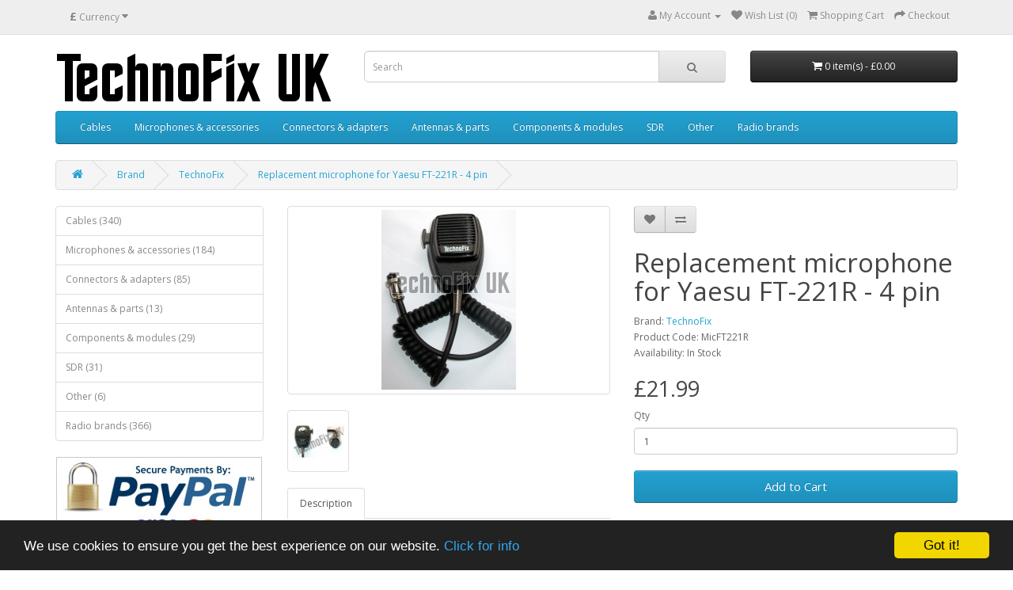

--- FILE ---
content_type: text/html; charset=utf-8
request_url: https://shop.technofix.uk/replacement-microphone-for-yaesu-ft-221r-4-pin?manufacturer_id=11
body_size: 6567
content:
<!DOCTYPE html>
<!--[if IE]><![endif]-->
<!--[if IE 8 ]><html dir="ltr" lang="en" class="ie8"><![endif]-->
<!--[if IE 9 ]><html dir="ltr" lang="en" class="ie9"><![endif]-->
<!--[if (gt IE 9)|!(IE)]><!-->
<html dir="ltr" lang="en">
<!--<![endif]-->
<head>
<meta charset="UTF-8" />
<meta name="viewport" content="width=device-width, initial-scale=1">
<title>Replacement microphone for Yaesu FT-221R - 4 pin  - TechnoFix UK</title>
<base href="https://shop.technofix.uk/" />
<meta http-equiv="X-UA-Compatible" content="IE=edge">
<link href="https://shop.technofix.uk/image/catalog/logos/radio-icon.png" rel="icon" />
<link href="https://shop.technofix.uk/replacement-microphone-for-yaesu-ft-221r-4-pin" rel="canonical" />
<script src="catalog/view/javascript/jquery/jquery-2.1.1.min.js" type="text/javascript"></script>
<link href="catalog/view/javascript/bootstrap/css/bootstrap.min.css" rel="stylesheet" media="screen" />
<script src="catalog/view/javascript/bootstrap/js/bootstrap.min.js" type="text/javascript"></script>
<link href="catalog/view/javascript/font-awesome/css/font-awesome.min.css" rel="stylesheet" type="text/css" />
<link href="//fonts.googleapis.com/css?family=Open+Sans:400,400i,300,700" rel="stylesheet" type="text/css" />
<link href="catalog/view/theme/default/stylesheet/stylesheet.css" rel="stylesheet">
<link href="catalog/view/javascript/jquery/magnific/magnific-popup.css" type="text/css" rel="stylesheet" media="screen" />
<link href="catalog/view/javascript/jquery/datetimepicker/bootstrap-datetimepicker.min.css" type="text/css" rel="stylesheet" media="screen" />
<script src="catalog/view/javascript/common.js" type="text/javascript"></script>
<script src="catalog/view/javascript/jquery/magnific/jquery.magnific-popup.min.js" type="text/javascript"></script>
<script src="catalog/view/javascript/jquery/datetimepicker/moment.js" type="text/javascript"></script>
<script src="catalog/view/javascript/jquery/datetimepicker/bootstrap-datetimepicker.min.js" type="text/javascript"></script>
<script src="https://www.google.com/recaptcha/api.js" type="text/javascript"></script>


<!-- ***IAN*** -->

<!-- Begin Cookie Consent plugin by Silktide - http://silktide.com/cookieconsent -->
<script type="text/javascript">
    window.cookieconsent_options = {"message":"We use cookies to ensure you get the best experience on our website.","dismiss":"Got it!","learnMore":" Click for info","link":"http://shop.technofix.uk/index.php?route=information/information&information_id=3","theme":"dark-bottom"};
</script>

<script type="text/javascript" src="//cdnjs.cloudflare.com/ajax/libs/cookieconsent2/1.0.9/cookieconsent.min.js"></script>
<!-- End Cookie Consent plugin -->









</head>
<body class="product-product-360">
<nav id="top">
  <div class="container">
    <div class="pull-left">
<form action="https://shop.technofix.uk/index.php?route=common/currency/currency" method="post" enctype="multipart/form-data" id="currency">
  <div class="btn-group">
    <button class="btn btn-link dropdown-toggle" data-toggle="dropdown">
                    <strong>£</strong>
                    <span class="hidden-xs hidden-sm hidden-md">Currency</span> <i class="fa fa-caret-down"></i></button>
    <ul class="dropdown-menu">
                  <li><button class="currency-select btn btn-link btn-block" type="button" name="EUR">€ Euro</button></li>
                        <li><button class="currency-select btn btn-link btn-block" type="button" name="GBP">£ Pound Sterling</button></li>
                        <li><button class="currency-select btn btn-link btn-block" type="button" name="USD">$ US Dollar</button></li>
                </ul>
  </div>
  <input type="hidden" name="code" value="" />
  <input type="hidden" name="redirect" value="https://shop.technofix.uk/replacement-microphone-for-yaesu-ft-221r-4-pin?manufacturer_id=11" />
</form>
</div>
        <div id="top-links" class="nav pull-right">
      <ul class="list-inline">
        
        <li class="dropdown"><a href="https://shop.technofix.uk/index.php?route=account/account" title="My Account" class="dropdown-toggle" data-toggle="dropdown"><i class="fa fa-user"></i> <span class="hidden-xs hidden-sm hidden-md">My Account</span> <span class="caret"></span></a>
          <ul class="dropdown-menu dropdown-menu-right">
                        <li><a href="https://shop.technofix.uk/index.php?route=account/register">Register</a></li>
            <li><a href="https://shop.technofix.uk/index.php?route=account/login">Login</a></li>
                      </ul>
        </li>
        <li><a href="https://shop.technofix.uk/index.php?route=account/wishlist" id="wishlist-total" title="Wish List (0)"><i class="fa fa-heart"></i> <span class="hidden-xs hidden-sm hidden-md">Wish List (0)</span></a></li>
        <li><a href="https://shop.technofix.uk/index.php?route=checkout/cart" title="Shopping Cart"><i class="fa fa-shopping-cart"></i> <span class="hidden-xs hidden-sm hidden-md">Shopping Cart</span></a></li>
        <li><a href="https://shop.technofix.uk/index.php?route=checkout/checkout" title="Checkout"><i class="fa fa-share"></i> <span class="hidden-xs hidden-sm hidden-md">Checkout</span></a></li>
      </ul>
    </div>
  </div>
</nav>
<header>
  <div class="container">
    <div class="row">
      <div class="col-sm-4">
        <div id="logo">
                    <a href="https://shop.technofix.uk/index.php?route=common/home"><img src="https://shop.technofix.uk/image/catalog/logos/logo-350.png" title="TechnoFix UK" alt="TechnoFix UK" class="img-responsive" /></a>
                  </div>
      </div>
      <div class="col-sm-5"><div id="search" class="input-group">
  <input type="text" name="search" value="" placeholder="Search" class="form-control input-lg" />
  <span class="input-group-btn">
    <button type="button" class="btn btn-default btn-lg"><i class="fa fa-search"></i></button>
  </span>
</div>      </div>
      <div class="col-sm-3"><div id="cart" class="btn-group btn-block">
  <button type="button" data-toggle="dropdown" data-loading-text="Loading..." class="btn btn-inverse btn-block btn-lg dropdown-toggle"><i class="fa fa-shopping-cart"></i> <span id="cart-total">0 item(s) - £0.00</span></button>
  <ul class="dropdown-menu pull-right">
        <li>
      <p class="text-center">Your shopping cart is empty!</p>
    </li>
      </ul>
</div>
</div>
    </div>
  </div>
</header>
<div class="container">
  <nav id="menu" class="navbar">
    <div class="navbar-header"><span id="category" class="visible-xs">Categories</span>
      <button type="button" class="btn btn-navbar navbar-toggle" data-toggle="collapse" data-target=".navbar-ex1-collapse"><i class="fa fa-bars"></i></button>
    </div>
    <div class="collapse navbar-collapse navbar-ex1-collapse">
      <ul class="nav navbar-nav">
                        <li class="dropdown"><a href="https://shop.technofix.uk/cables" class="dropdown-toggle" data-toggle="dropdown">Cables</a>
          <div class="dropdown-menu">
            <div class="dropdown-inner">
                            <ul class="list-unstyled">
                                <li><a href="https://shop.technofix.uk/cables/cat-and-ci-v-cables">CAT &amp; CI-V cables (44)</a></li>
                                <li><a href="https://shop.technofix.uk/cables/programming-cables">Programming cables (70)</a></li>
                                <li><a href="https://shop.technofix.uk/cables/linear-amp-cables">Linear amp cables (86)</a></li>
                                <li><a href="https://shop.technofix.uk/cables/separation-cables">Separation cables (36)</a></li>
                                <li><a href="https://shop.technofix.uk/cables/cw-morse-code-cables">CW morse cables (2)</a></li>
                                <li><a href="https://shop.technofix.uk/cables/microphone-cables">Microphone cables (79)</a></li>
                                <li><a href="https://shop.technofix.uk/cables/mixer-cables-audio">Mixer cables (audio) (7)</a></li>
                                <li><a href="https://shop.technofix.uk/cables/computing-cables">Computing cables (8)</a></li>
                                <li><a href="https://shop.technofix.uk/cables/audio-cables">Audio cables (4)</a></li>
                                <li><a href="https://shop.technofix.uk/cables/atu-cables">ATU cables (5)</a></li>
                                <li><a href="https://shop.technofix.uk/cables/power-cables">Power cables (1)</a></li>
                                <li><a href="https://shop.technofix.uk/cables/rf-cables">RF Cables (8)</a></li>
                              </ul>
                          </div>
            <a href="https://shop.technofix.uk/cables" class="see-all">Show All Cables</a> </div>
        </li>
                                <li class="dropdown"><a href="https://shop.technofix.uk/microphones-and-accessories" class="dropdown-toggle" data-toggle="dropdown">Microphones &amp; accessories </a>
          <div class="dropdown-menu">
            <div class="dropdown-inner">
                            <ul class="list-unstyled">
                                <li><a href="https://shop.technofix.uk/microphones-and-accessories/microphones">Microphones (38)</a></li>
                                <li><a href="https://shop.technofix.uk/microphones-and-accessories/microphone-cables-2">Microphone cables (80)</a></li>
                                <li><a href="https://shop.technofix.uk/microphones-and-accessories/microphone-adapters-2">Microphone adapters (12)</a></li>
                                <li><a href="https://shop.technofix.uk/microphones-and-accessories/microphone-extensions">Microphone Extensions (21)</a></li>
                                <li><a href="https://shop.technofix.uk/microphones-and-accessories/headset-adapters">Headset adapters (25)</a></li>
                                <li><a href="https://shop.technofix.uk/microphones-and-accessories/microphone-accessories">Microphone accessories (2)</a></li>
                                <li><a href="https://shop.technofix.uk/microphones-and-accessories/ptt-switches">PTT Switches (6)</a></li>
                              </ul>
                          </div>
            <a href="https://shop.technofix.uk/microphones-and-accessories" class="see-all">Show All Microphones &amp; accessories </a> </div>
        </li>
                                <li class="dropdown"><a href="https://shop.technofix.uk/connectors-and-adapters" class="dropdown-toggle" data-toggle="dropdown">Connectors &amp; adapters</a>
          <div class="dropdown-menu">
            <div class="dropdown-inner">
                            <ul class="list-unstyled">
                                <li><a href="https://shop.technofix.uk/connectors-and-adapters/atu-connectors">ATU connectors (3)</a></li>
                                <li><a href="https://shop.technofix.uk/connectors-and-adapters/rf-connectors">RF connectors (16)</a></li>
                                <li><a href="https://shop.technofix.uk/connectors-and-adapters/rf-adapters">RF adapters (38)</a></li>
                                <li><a href="https://shop.technofix.uk/connectors-and-adapters/microphone-connectors">Microphone connectors (18)</a></li>
                                <li><a href="https://shop.technofix.uk/connectors-and-adapters/microphone-adapters">Microphone adapters (12)</a></li>
                                <li><a href="https://shop.technofix.uk/connectors-and-adapters/power-connectors">Power connectors (6)</a></li>
                                <li><a href="https://shop.technofix.uk/connectors-and-adapters/din-connectors">DIN Connectors (3)</a></li>
                                <li><a href="https://shop.technofix.uk/connectors-and-adapters/computer-connectors">Computer connectors (2)</a></li>
                              </ul>
                          </div>
            <a href="https://shop.technofix.uk/connectors-and-adapters" class="see-all">Show All Connectors &amp; adapters</a> </div>
        </li>
                                <li class="dropdown"><a href="https://shop.technofix.uk/antennas-and-antenna-parts" class="dropdown-toggle" data-toggle="dropdown">Antennas &amp; parts</a>
          <div class="dropdown-menu">
            <div class="dropdown-inner">
                            <ul class="list-unstyled">
                                <li><a href="https://shop.technofix.uk/antennas-and-antenna-parts/antennas">Antennas (5)</a></li>
                                <li><a href="https://shop.technofix.uk/antennas-and-antenna-parts/antenna-parts">Antenna parts (8)</a></li>
                                <li><a href="https://shop.technofix.uk/antennas-and-antenna-parts/antenna-cables">Antenna cables (0)</a></li>
                              </ul>
                          </div>
            <a href="https://shop.technofix.uk/antennas-and-antenna-parts" class="see-all">Show All Antennas &amp; parts</a> </div>
        </li>
                                <li class="dropdown"><a href="https://shop.technofix.uk/components-modules" class="dropdown-toggle" data-toggle="dropdown">Components &amp; modules</a>
          <div class="dropdown-menu">
            <div class="dropdown-inner">
                            <ul class="list-unstyled">
                                <li><a href="https://shop.technofix.uk/components-modules/audio-transformers">Audio transformers (1)</a></li>
                                <li><a href="https://shop.technofix.uk/components-modules/ceramic-filters">Ceramic filters (19)</a></li>
                                <li><a href="https://shop.technofix.uk/components-modules/dc-power-modules">DC power modules (0)</a></li>
                                <li><a href="https://shop.technofix.uk/components-modules/rf-transformers">RF transformers (0)</a></li>
                                <li><a href="https://shop.technofix.uk/components-modules/shaft-couplers">Shaft couplers (5)</a></li>
                                <li><a href="https://shop.technofix.uk/components-modules/wire-e-cable">Wire &amp; cable (1)</a></li>
                                <li><a href="https://shop.technofix.uk/components-modules/audio-amplifiers">Audio amplifiers (1)</a></li>
                                <li><a href="https://shop.technofix.uk/components-modules/misc-components">Misc. components (1)</a></li>
                              </ul>
                          </div>
            <a href="https://shop.technofix.uk/components-modules" class="see-all">Show All Components &amp; modules</a> </div>
        </li>
                                <li class="dropdown"><a href="https://shop.technofix.uk/sdr" class="dropdown-toggle" data-toggle="dropdown">SDR</a>
          <div class="dropdown-menu">
            <div class="dropdown-inner">
                            <ul class="list-unstyled">
                                <li><a href="https://shop.technofix.uk/sdr/sdr-accessories">SDR Accessories (24)</a></li>
                                <li><a href="https://shop.technofix.uk/sdr/usb-rtl-sdr-sticks">USB RTL-SDR Sticks (7)</a></li>
                              </ul>
                          </div>
            <a href="https://shop.technofix.uk/sdr" class="see-all">Show All SDR</a> </div>
        </li>
                                <li class="dropdown"><a href="https://shop.technofix.uk/other" class="dropdown-toggle" data-toggle="dropdown">Other</a>
          <div class="dropdown-menu">
            <div class="dropdown-inner">
                            <ul class="list-unstyled">
                                <li><a href="https://shop.technofix.uk/other/log-books">Log books (2)</a></li>
                                <li><a href="https://shop.technofix.uk/other/morse-keys">Morse keys (0)</a></li>
                                <li><a href="https://shop.technofix.uk/other/test-equipment">Test equipment (1)</a></li>
                                <li><a href="https://shop.technofix.uk/other/extension-speakers">Extension speakers (3)</a></li>
                              </ul>
                          </div>
            <a href="https://shop.technofix.uk/other" class="see-all">Show All Other</a> </div>
        </li>
                                <li class="dropdown"><a href="https://shop.technofix.uk/radio-brands" class="dropdown-toggle" data-toggle="dropdown">Radio brands</a>
          <div class="dropdown-menu">
            <div class="dropdown-inner">
                            <ul class="list-unstyled">
                                <li><a href="https://shop.technofix.uk/radio-brands/for-adonis">for Adonis (0)</a></li>
                                <li><a href="https://shop.technofix.uk/radio-brands/for-yaesu">for Yaesu (162)</a></li>
                                <li><a href="https://shop.technofix.uk/radio-brands/for-kenwood">for Kenwood (79)</a></li>
                                <li><a href="https://shop.technofix.uk/radio-brands/for-icom">for Icom (95)</a></li>
                                <li><a href="https://shop.technofix.uk/radio-brands/for-alinco">for Alinco (7)</a></li>
                                <li><a href="https://shop.technofix.uk/radio-brands/for-tentec">for TenTec (7)</a></li>
                                <li><a href="https://shop.technofix.uk/radio-brands/for-aor">for AOR (3)</a></li>
                                <li><a href="https://shop.technofix.uk/radio-brands/for-motorola">for Motorola (9)</a></li>
                                <li><a href="https://shop.technofix.uk/radio-brands/for-philips-simoco">for Philips/Simoco (2)</a></li>
                                <li><a href="https://shop.technofix.uk/radio-brands/for-tait">for Tait (7)</a></li>
                                <li><a href="https://shop.technofix.uk/radio-brands/for-ldg">for LDG (4)</a></li>
                              </ul>
                          </div>
            <a href="https://shop.technofix.uk/radio-brands" class="see-all">Show All Radio brands</a> </div>
        </li>
                      </ul>
    </div>
  </nav>
</div>
<div class="container">
  <ul class="breadcrumb">
        <li><a href="https://shop.technofix.uk/index.php?route=common/home"><i class="fa fa-home"></i></a></li>
        <li><a href="https://shop.technofix.uk/index.php?route=product/manufacturer">Brand</a></li>
        <li><a href="https://shop.technofix.uk/index.php?route=product/manufacturer/info&amp;manufacturer_id=11">TechnoFix</a></li>
        <li><a href="https://shop.technofix.uk/replacement-microphone-for-yaesu-ft-221r-4-pin?manufacturer_id=11">Replacement microphone for Yaesu FT-221R - 4 pin</a></li>
      </ul>
  <div class="row"><column id="column-left" class="col-sm-3 hidden-xs">
    <div class="list-group">
      <a href="https://shop.technofix.uk/cables" class="list-group-item">Cables (340)</a>
        <a href="https://shop.technofix.uk/microphones-and-accessories" class="list-group-item">Microphones &amp; accessories  (184)</a>
        <a href="https://shop.technofix.uk/connectors-and-adapters" class="list-group-item">Connectors &amp; adapters (85)</a>
        <a href="https://shop.technofix.uk/antennas-and-antenna-parts" class="list-group-item">Antennas &amp; parts (13)</a>
        <a href="https://shop.technofix.uk/components-modules" class="list-group-item">Components &amp; modules (29)</a>
        <a href="https://shop.technofix.uk/sdr" class="list-group-item">SDR (31)</a>
        <a href="https://shop.technofix.uk/other" class="list-group-item">Other (6)</a>
        <a href="https://shop.technofix.uk/radio-brands" class="list-group-item">Radio brands (366)</a>
    </div>
    <div>
    <!-- PayPal Logo --><table align="center" border="0" cellpadding="10" cellspacing="0">
<tbody>
<tr>
<td align="center"></td>
</tr>
<tr>
<td align="center"><a href="https://www.paypal.com/uk/webapps/mpp/paypal-popup" title="How PayPal Works" onclick="javascript:window.open('https://www.paypal.com/uk/webapps/mpp/paypal-popup','WIPaypal','toolbar=no, location=no, directories=no, status=no, menubar=no, scrollbars=yes, resizable=yes, width=1060, height=700'); return false;">

<img src="https://shop.technofix.uk/image/catalog/banners/paypal-logo-border-260px.jpg" alt="Paypal Logo" class="img-responsive">


</a></td>
</tr>
</tbody>
</table>
<!-- PayPal Logo --></div>
  </column>
                <div id="content" class="col-sm-9">      <div class="row">
                                <div class="col-sm-6">
                    <ul class="thumbnails">
                        <li><a class="thumbnail" href="https://shop.technofix.uk/image/cache/catalog/product-pics/dynamic-mike-wm-900x800.jpg" title="Replacement microphone for Yaesu FT-221R - 4 pin"><img src="https://shop.technofix.uk/image/cache/catalog/product-pics/dynamic-mike-wm-228x228.jpg" title="Replacement microphone for Yaesu FT-221R - 4 pin" alt="Replacement microphone for Yaesu FT-221R - 4 pin" /></a></li>
                                                <li class="image-additional"><a class="thumbnail" href="https://shop.technofix.uk/image/cache/catalog/product-pics/dynamic-mike-4-pin-combo-wm-900x800.jpg" title="Replacement microphone for Yaesu FT-221R - 4 pin"> <img src="https://shop.technofix.uk/image/cache/catalog/product-pics/dynamic-mike-4-pin-combo-wm-74x74.jpg" title="Replacement microphone for Yaesu FT-221R - 4 pin" alt="Replacement microphone for Yaesu FT-221R - 4 pin" /></a></li>
                                  </ul>
                    <ul class="nav nav-tabs">
            <li class="active"><a href="#tab-description" data-toggle="tab">Description</a></li>
                                  </ul>
          <div class="tab-content">
            <div class="tab-pane active" id="tab-description"><p><font size="4">High quality dynamic microphone to suit the Yaesu FT-221R transceiver, with 4 pin round metal connector.<br><br>Standard round microphone hanger fitting on rear. PTT only, no other buttons.<br><br>Impedance 500Ω. Sensitivity -72+-3dB.<br><br>Compatible with Yaesu FT-221R transceiver</font><font size="4"><font size="4"> only as it has slightly different wiring.<br></font></font><br><font size="4"><font size="4"><font size="4"><font size="4"><font size="4">Not suitable for vintage Yaesu radios (e.g. FT-101, FT101-B, FT-101E, FT-101EE, FT-101EX, FT-201). Please see our </font><a target="" href="index.php?route=product/product&amp;path=67_93&amp;product_id=126">high impedance microphone</a></font></font><b><i><font size="4"><font size="4"><font size="4"><font size="4">.<br><br></font></font></font></font></i></b></font></font></p><p><font size="4">If you are unsure if this is the microphone you need, please contact us and we will check for you.<br></font></p>
<p></p></div>
                                  </div>
        </div>
                                <div class="col-sm-6">
          <div class="btn-group">
            <button type="button" data-toggle="tooltip" class="btn btn-default" title="Add to Wish List" onclick="wishlist.add('360');"><i class="fa fa-heart"></i></button>
            <button type="button" data-toggle="tooltip" class="btn btn-default" title="Compare this Product" onclick="compare.add('360');"><i class="fa fa-exchange"></i></button>
          </div>
          <h1>Replacement microphone for Yaesu FT-221R - 4 pin</h1>
          <ul class="list-unstyled">
                        <li>Brand: <a href="https://shop.technofix.uk/index.php?route=product/manufacturer/info&amp;manufacturer_id=11">TechnoFix</a></li>
                        <li>Product Code: MicFT221R</li>
                        <li>Availability: In Stock</li>
          </ul>
                    <ul class="list-unstyled">
                        <li>
              <h2>£21.99</h2>
            </li>
                                                          </ul>
                    <div id="product">
                                    <div class="form-group">
              <label class="control-label" for="input-quantity">Qty</label>
              <input type="text" name="quantity" value="1" size="2" id="input-quantity" class="form-control" />
              <input type="hidden" name="product_id" value="360" />
              <br />
              <button type="button" id="button-cart" data-loading-text="Loading..." class="btn btn-primary btn-lg btn-block">Add to Cart</button>
            </div>
                      </div>
                  </div>
      </div>
                  <p>Tags:                        <a href="https://shop.technofix.uk/index.php?route=product/search&amp;tag=FT-221R">FT-221R</a>
                      </p>
            <div>
    <p style="line-height: 2;">Prices include UK VAT. Customers outside UK - you may be charged additional tax and/or import duties by your country's authorities.<br></p></div>
</div>
    </div>
</div>
<script type="text/javascript"><!--
$('select[name=\'recurring_id\'], input[name="quantity"]').change(function(){
	$.ajax({
		url: 'index.php?route=product/product/getRecurringDescription',
		type: 'post',
		data: $('input[name=\'product_id\'], input[name=\'quantity\'], select[name=\'recurring_id\']'),
		dataType: 'json',
		beforeSend: function() {
			$('#recurring-description').html('');
		},
		success: function(json) {
			$('.alert, .text-danger').remove();

			if (json['success']) {
				$('#recurring-description').html(json['success']);
			}
		}
	});
});
//--></script>
<script type="text/javascript"><!--
$('#button-cart').on('click', function() {
	$.ajax({
		url: 'index.php?route=checkout/cart/add',
		type: 'post',
		data: $('#product input[type=\'text\'], #product input[type=\'hidden\'], #product input[type=\'radio\']:checked, #product input[type=\'checkbox\']:checked, #product select, #product textarea'),
		dataType: 'json',
		beforeSend: function() {
			$('#button-cart').button('loading');
		},
		complete: function() {
			$('#button-cart').button('reset');
		},
		success: function(json) {
			$('.alert, .text-danger').remove();
			$('.form-group').removeClass('has-error');

			if (json['error']) {
				if (json['error']['option']) {
					for (i in json['error']['option']) {
						var element = $('#input-option' + i.replace('_', '-'));

						if (element.parent().hasClass('input-group')) {
							element.parent().after('<div class="text-danger">' + json['error']['option'][i] + '</div>');
						} else {
							element.after('<div class="text-danger">' + json['error']['option'][i] + '</div>');
						}
					}
				}

				if (json['error']['recurring']) {
					$('select[name=\'recurring_id\']').after('<div class="text-danger">' + json['error']['recurring'] + '</div>');
				}

				// Highlight any found errors
				$('.text-danger').parent().addClass('has-error');
			}

			if (json['success']) {
				$('.breadcrumb').after('<div class="alert alert-success">' + json['success'] + '<button type="button" class="close" data-dismiss="alert">&times;</button></div>');

				$('#cart > button').html('<i class="fa fa-shopping-cart"></i> ' + json['total']);

				$('html, body').animate({ scrollTop: 0 }, 'slow');

				$('#cart > ul').load('index.php?route=common/cart/info ul li');
			}
		}
	});
});
//--></script>
<script type="text/javascript"><!--
$('.date').datetimepicker({
	pickTime: false
});

$('.datetime').datetimepicker({
	pickDate: true,
	pickTime: true
});

$('.time').datetimepicker({
	pickDate: false
});

$('button[id^=\'button-upload\']').on('click', function() {
	var node = this;

	$('#form-upload').remove();

	$('body').prepend('<form enctype="multipart/form-data" id="form-upload" style="display: none;"><input type="file" name="file" /></form>');

	$('#form-upload input[name=\'file\']').trigger('click');

	if (typeof timer != 'undefined') {
    	clearInterval(timer);
	}

	timer = setInterval(function() {
		if ($('#form-upload input[name=\'file\']').val() != '') {
			clearInterval(timer);

			$.ajax({
				url: 'index.php?route=tool/upload',
				type: 'post',
				dataType: 'json',
				data: new FormData($('#form-upload')[0]),
				cache: false,
				contentType: false,
				processData: false,
				beforeSend: function() {
					$(node).button('loading');
				},
				complete: function() {
					$(node).button('reset');
				},
				success: function(json) {
					$('.text-danger').remove();

					if (json['error']) {
						$(node).parent().find('input').after('<div class="text-danger">' + json['error'] + '</div>');
					}

					if (json['success']) {
						alert(json['success']);

						$(node).parent().find('input').attr('value', json['code']);
					}
				},
				error: function(xhr, ajaxOptions, thrownError) {
					alert(thrownError + "\r\n" + xhr.statusText + "\r\n" + xhr.responseText);
				}
			});
		}
	}, 500);
});
//--></script>
<script type="text/javascript"><!--
$('#review').delegate('.pagination a', 'click', function(e) {
  e.preventDefault();

    $('#review').fadeOut('slow');

    $('#review').load(this.href);

    $('#review').fadeIn('slow');
});

$('#review').load('index.php?route=product/product/review&product_id=360');

$('#button-review').on('click', function() {
	$.ajax({
		url: 'index.php?route=product/product/write&product_id=360',
		type: 'post',
		dataType: 'json',
		data: $("#form-review").serialize(),
		beforeSend: function() {
			$('#button-review').button('loading');
		},
		complete: function() {
			$('#button-review').button('reset');
		},
		success: function(json) {
			$('.alert-success, .alert-danger').remove();

			if (json['error']) {
				$('#review').after('<div class="alert alert-danger"><i class="fa fa-exclamation-circle"></i> ' + json['error'] + '</div>');
			}

			if (json['success']) {
				$('#review').after('<div class="alert alert-success"><i class="fa fa-check-circle"></i> ' + json['success'] + '</div>');

				$('input[name=\'name\']').val('');
				$('textarea[name=\'text\']').val('');
				$('input[name=\'rating\']:checked').prop('checked', false);
			}
		}
	});
});

$(document).ready(function() {
	$('.thumbnails').magnificPopup({
		type:'image',
		delegate: 'a',
		gallery: {
			enabled:true
		}
	});
});
//--></script>
<footer>
  <div class="container">
    <div class="row">
            <div class="col-sm-3">
        <h5>Information</h5>
        <ul class="list-unstyled">
                    <li><a href="https://shop.technofix.uk/about-us">About Us</a></li>
                    <li><a href="https://shop.technofix.uk/help-and-support">Help &amp; Support</a></li>
                    <li><a href="https://shop.technofix.uk/shipping-and-returns">Shipping &amp; Returns</a></li>
                    <li><a href="https://shop.technofix.uk/terms-and-conditions">Terms &amp; Conditions</a></li>
                    <li><a href="https://shop.technofix.uk/privacy-policy">Privacy Policy</a></li>
                  </ul>
      </div>
            <div class="col-sm-3">
        <h5>Customer Service</h5>
        <ul class="list-unstyled">
          <li><a href="https://shop.technofix.uk/index.php?route=information/contact">Contact Us</a></li>
          <li><a href="https://shop.technofix.uk/index.php?route=information/sitemap">Site Map</a></li>
        </ul>
      </div>
      <div class="col-sm-3">
        <h5>Extras</h5>
        <ul class="list-unstyled">
          <li><a href="https://shop.technofix.uk/index.php?route=product/manufacturer">Brands</a></li>
          
          
          <li><a href="https://shop.technofix.uk/index.php?route=product/special">Specials</a></li>
        </ul>
      </div>
      <div class="col-sm-3">
        <h5>My Account</h5>
        <ul class="list-unstyled">
          <li><a href="https://shop.technofix.uk/index.php?route=account/account">My Account</a></li>
          <li><a href="https://shop.technofix.uk/index.php?route=account/order">Order History</a></li>
          <li><a href="https://shop.technofix.uk/index.php?route=account/wishlist">Wish List</a></li>
          <li><a href="https://shop.technofix.uk/index.php?route=account/newsletter">Newsletter</a></li>
        </ul>
      </div>
    </div>
    <div style="text-align:center">
       <p>TechnoFix UK &copy; 2026</p>
    </div>
  </div>
</footer>

</body></html>